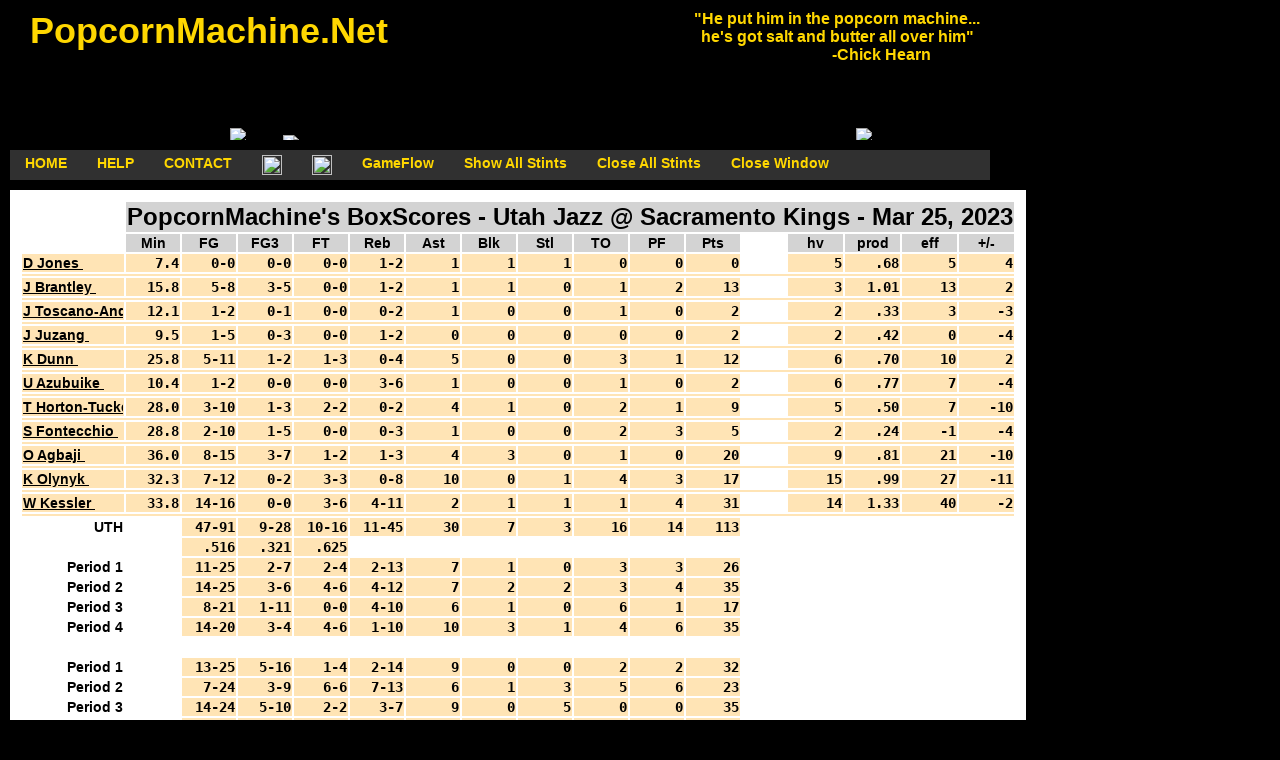

--- FILE ---
content_type: text/html; charset="utf-8"
request_url: https://popcornmachine.net/bs?date=20230325&game=UTHSAC
body_size: 5376
content:
<html>
<head>
<meta http-equiv="Content-Type" content="text/html; charset=iso-8859-1">
<meta name="Description" content="GameFlows or graphical boxscores of NBA games">
<meta name="KeyWords" content="PopcornMachine, Popcorn Machine, Popcorn, GameFlows, game flows, Los Angeles Lakers, Lakers, NBA, National Basketball Associaton, pro basketball, stats, basketball, boxscore, +/-, plus/minus, graphical boxscore">
<title>PopcornMachine's BoxScores</title>
<link rel="shortcut icon" href="/favicon.ico" type="image/x-icon" />
<link rel="stylesheet" href="/GameFlowsC3.css" />
<link rel="alternate" type="application/rss+xml" title="PopcornMachine.net RSS Feed" href="http://popcornmachine.net/rss.xml" />

<script language="JavaScript" type="text/javascript">
<!--

function closeSub()
{
	var x = document.getElementsByTagName('table');
	for (var i=0;i<x.length;i++)
	{
		if (x[i].className == 'subtable')
			x[i].style.display = 'none';
	}
}

function openSub()
{
	var x = document.getElementsByTagName('table');
	for (var i=0;i<x.length;i++)
	{
		if (x[i].className == 'subtable')
			x[i].style.display = 'block';
	}
}

function toggleSub(elemid)
{
	if (elemid) {
		var x = document.getElementById(elemid);
		if (x.style.display == 'block')
			x.style.display = 'none';
		else if (x.style.display == 'none')
			x.style.display = 'block';
		else x.style.display = 'block';
	}
}

//-->
</script>
</head>

<body>
<div class=headerBox style="width:980" ID="box">
<div class=headertext>&nbsp;&nbsp;PopcornMachine.Net </div>
<div class=headermsg>"He put him in the popcorn machine...<br>
he's got salt and butter all over him"<br>
&nbsp;&nbsp;&nbsp;&nbsp;&nbsp;&nbsp;&nbsp;&nbsp;&nbsp;&nbsp;&nbsp;&nbsp;&nbsp;&nbsp;&nbsp;&nbsp;&nbsp;&nbsp;&nbsp;&nbsp;&nbsp;&nbsp;-Chick Hearn<br></div>

<script language="JavaScript1.2">

  var no = 15;
  var pHeightAdj = -0.0235;

  var xp, yp;    // coordinate and position variables
  var i, doc_width = 1000, doc_height = 600;
  
  var ns4up = (document.layers) ? 1 : 0;  // browser sniffer
  var ie4up = (document.all) ? 1 : 0;
  var ns6up = (document.getElementById&&!document.all) ? 1 : 0;
  var browser=navigator.appName;
  if (browser=="Microsoft Internet Explorer") {ie4up = 1}

  doc_width = document.getElementsByTagName("div")["box"].offsetWidth;
//  doc_height = document.getElementsByTagName("div")["box"].offsetHeight;
  doc_height = 405;

  xp = new Array();
  xVal = new Array();
  xDirection = new Array();
  yStart = new Array();
  yp = new Array();
  
  for (i = 0; i < no; ++ i) {  
    xp[i] = Math.random()*(0.9*doc_width);  // set position variables
    xVal[i] = Math.round(pHeightAdj * doc_height);
    if (Math.random() < 0.5) {
      xDirection[i] = -1;
    }
    else {
      xDirection[i] = 1;
    } 
    yStart[i] = (0.5*doc_height) + Math.round(Math.random()*(doc_height/4));
    yp[i] = yStart[i] + (xVal[i]*xVal[i]);
    if (ns4up) {		      // set layers
      if (i == 0) {
	document.write("<layer name=\"dot"+ i +"\" left=\"15\" top=\"15\" visibility=\"show\"><a href=\"http://PopcornMachine.net/\"><img src=\"/images/pop40.gif\" border=\"0\"></a></layer>");
      } else {
	document.write("<layer name=\"dot"+ i +"\" left=\"15\" top=\"15\" visibility=\"show\"><img src=\"/images/pop40.gif\" border=\"0\"></layer>");
      }
    } else if (ie4up||ns6up) {
      if (i == 0) {
	document.write("<div id=\"dot"+ i +"\" style=\"POSITION: absolute; Z-INDEX: "+ i +"; VISIBILITY: visible; TOP: 15px; LEFT: 15px;\"><a href=\"http://PopcornMachine.net/\"><img src=\"/images/pop40.gif\" border=\"0\"></a></div>");
      } else {
	document.write("<div id=\"dot"+ i +"\" style=\"POSITION: absolute; Z-INDEX: "+ i +"; VISIBILITY: visible; TOP: 15px; LEFT: 15px;\"><img src=\"/images/pop40.gif\" border=\"0\"></div>");
      }
    }
  }
  
  function makePopcorn() {  // IE main animation function
    for (i = 0; i < no; ++ i) {  // iterate for every dot
      xp[i] += xDirection[i]*10;
      xVal[i] += 1;
      yp[i] = yStart[i] + (xVal[i]*xVal[i]);
      if (yp[i] > (1.1*doc_height)) {
	xp[i] = Math.random()*(0.9*doc_width);  // set position variables
	xVal[i] = Math.round(pHeightAdj * doc_height);
	if (Math.random() < 0.5) {
	  xDirection[i] = -1;
	}
	else {
	  xDirection[i] = 1;
	} 
	yStart[i] = (0.5*doc_height) + Math.round(Math.random()*(doc_height/4));
	yp[i] = yStart[i] + (xVal[i]*xVal[i]);
      }

      if (ns6up) {
	document.getElementById("dot"+i).style.top=yp[i]-175;
	document.getElementById("dot"+i).style.left=xp[i];
      }
      else if (ns4up) {
	document.layers["dot"+i].top = yp[i]-175;
	document.layers["dot"+i].left = xp[i];
      } 
      else if (ie4up) {
	document.all["dot"+i].style.pixelTop = yp[i]-175;
	document.all["dot"+i].style.pixelLeft = xp[i];
      }
    }
    setTimeout("makePopcorn()", 125);
  }

  makePopcorn();
</script>
</div>

<div class=hbar1 style="width:980"></div>
<div class=buttonLine style="width:980">
        <div class=pbutton><a href="/">HOME</a></div>
        <div class=pbutton><a href="/help.html">HELP</a></div>
        <div class=pbutton><a href="mailto:me@PopcornMachine.net">CONTACT</a></div>
        <div class=pbutton><a href="/rss.xml"><image width=20 height=20 src="/images/Feed-icon.png" alt="Subscribe To PopcornMachine RSS Feed"></a></div>
        <div class=pbutton><a target="_blank" href="http://www.twitter.com/pmgameflows"><img width=20 height=20 src="/images/Twitter.png" alt="Follow pmgameflows On Twitter"/></a></div>
        <div class=pbutton><a href="/gf?date=20230325&game=UTHSAC">GameFlow</a></div>
	<div class=pbutton><a onclick='openSub();'>Show All Stints</a></div>
	<div class=pbutton><a onclick='closeSub();'>Close All Stints</a></div>
	<div class=pbutton><a onclick="window.close()" href="">Close Window</a></div>
</div>
<div class=hbar2 style="width:980"></div>
<div class=StatDiv>
<TABLE class='boxscore'>
	<tr><td class=blank></td><td colspan=16 class='headerline'>PopcornMachine's BoxScores - Utah Jazz @ Sacramento Kings - Mar 25, 2023</td></tr>
	<tr align=right>
		<td class=blank></td>
		<td class='header' onmouseover="this.T_WIDTH=125;return escape('Minutes Played');">Min</td>
		<td class='header' onmouseover="this.T_WIDTH=125;return escape('Shots Made<br>Shots Attempted');">FG</td>
		<td class='header' onmouseover="this.T_WIDTH=125;return escape('3-Point<br>Shots Made<br>Shots Attempted');">FG3</td>
		<td class='header' onmouseover="this.T_WIDTH=125;return escape('Free Throws Made<br>Free Throws Attempted');">FT</td>
		<td class='header' onmouseover="this.T_WIDTH=125;return escape('Offensive Rebounds<br>Total Rebounds');">Reb</td>
		<td class='header' onmouseover="this.T_WIDTH=125;return escape('Assists');">Ast</td>
		<td class='header' onmouseover="this.T_WIDTH=125;return escape('Blocks');">Blk</td>
		<td class='header' onmouseover="this.T_WIDTH=125;return escape('Steals');">Stl</td>
		<td class='header' onmouseover="this.T_WIDTH=125;return escape('Turnovers');">TO</td>
		<td class='header' onmouseover="this.T_WIDTH=125;return escape('Personal Fouls');">PF</td>
		<td class='header' onmouseover="this.T_WIDTH=125;return escape('Total Points');">Pts</td>
		<td class=blank></td>
		<td class='header' onmouseover="this.T_WIDTH=125;return escape('HelpValue or hv is Reb+Ast+Blk+Stl-TO');">hv</td>
		<td class='header' onmouseover="this.T_WIDTH=125;return escape('Productivity or prod is (points + hv) / Min');">prod</td>
		<td class='header' onmouseover="this.T_WIDTH=125;return escape('Efficiency or MVP rating or eff is (points + assists + rebounds + steals + blocks + field_goals + free_throws) - (turnovers + attempted_fieldgoals + attempted_freethrows)');">eff</td>
		<td class='header' onmouseover="this.T_WIDTH=125;return escape('Team point differential while player was in the game');">+/-</td>
	</tr>
		<tr><td><div class='playername'><a href="JavaScript://" onclick="toggleSub('DJones&nbsp;');">D Jones&nbsp;</a></td><td>7.4</td><td>0-0</td><td>0-0</td><td>0-0</td><td>1-2</td><td>1</td><td>1</td><td>1</td><td>0</td><td>0</td><td>0</td><td class=blank></td><td>5</td><td>&nbsp;.68</td><td>5</td><td>4</div></td></tr>
		<tr>
			<td colspan=17 style='{background-color:white}'>
				<table class='subtable' id='DJones&nbsp;'>
					<tr><td class=firstcolumn>2&nbsp;12:00</td><td>7.4</td><td>0-0</td><td>0-0</td><td>0-0</td><td>1-2</td><td>1</td><td>1</td><td>1</td><td>0</td><td>0</td><td>0</td><td class=blank><td>5</td><td>&nbsp;.68</td><td>5</td><td>4</td></tr>
				</table>
			</td>
		</tr>
		<tr><td><div class='playername'><a href="JavaScript://" onclick="toggleSub('JBrantley&nbsp;');">J Brantley&nbsp;</a></td><td>15.8</td><td>5-8</td><td>3-5</td><td>0-0</td><td>1-2</td><td>1</td><td>1</td><td>0</td><td>1</td><td>2</td><td>13</td><td class=blank></td><td>3</td><td>1.01</td><td>13</td><td>2</div></td></tr>
		<tr>
			<td colspan=17 style='{background-color:white}'>
				<table class='subtable' id='JBrantley&nbsp;'>
					<tr><td class=firstcolumn>1&nbsp;&nbsp;2:35</td><td>2.6</td><td>1-1</td><td>1-1</td><td>0-0</td><td>0-0</td><td>0</td><td>1</td><td>0</td><td>0</td><td>0</td><td>3</td><td class=blank><td>1</td><td>1.54</td><td>4</td><td>1</td></tr>
					<tr><td class=firstcolumn>2&nbsp;12:00</td><td>7.4</td><td>3-3</td><td>1-1</td><td>0-0</td><td>1-1</td><td>0</td><td>0</td><td>0</td><td>1</td><td>2</td><td>7</td><td class=blank><td>0</td><td>&nbsp;.95</td><td>7</td><td>4</td></tr>
					<tr><td class=firstcolumn>3&nbsp;&nbsp;5:49</td><td>5.8</td><td>1-4</td><td>1-3</td><td>0-0</td><td>0-1</td><td>1</td><td>0</td><td>0</td><td>0</td><td>0</td><td>3</td><td class=blank><td>2</td><td>&nbsp;.86</td><td>2</td><td>-3</td></tr>
				</table>
			</td>
		</tr>
		<tr><td><div class='playername'><a href="JavaScript://" onclick="toggleSub('JToscano-Anderson&nbsp;');">J Toscano-Anderson&nbsp;</a></td><td>12.1</td><td>1-2</td><td>0-1</td><td>0-0</td><td>0-2</td><td>1</td><td>0</td><td>0</td><td>1</td><td>0</td><td>2</td><td class=blank></td><td>2</td><td>&nbsp;.33</td><td>3</td><td>-3</div></td></tr>
		<tr>
			<td colspan=17 style='{background-color:white}'>
				<table class='subtable' id='JToscano-Anderson&nbsp;'>
					<tr><td class=firstcolumn>1&nbsp;&nbsp;6:19</td><td>6.3</td><td>1-1</td><td>0-0</td><td>0-0</td><td>0-2</td><td>1</td><td>0</td><td>0</td><td>0</td><td>0</td><td>2</td><td class=blank><td>3</td><td>&nbsp;.79</td><td>5</td><td>0</td></tr>
					<tr><td class=firstcolumn>3&nbsp;&nbsp;5:49</td><td>5.8</td><td>0-1</td><td>0-1</td><td>0-0</td><td>0-0</td><td>0</td><td>0</td><td>0</td><td>1</td><td>0</td><td>0</td><td class=blank><td>-1</td><td>&nbsp;-.17</td><td>-2</td><td>-3</td></tr>
				</table>
			</td>
		</tr>
		<tr><td><div class='playername'><a href="JavaScript://" onclick="toggleSub('JJuzang&nbsp;');">J Juzang&nbsp;</a></td><td>9.5</td><td>1-5</td><td>0-3</td><td>0-0</td><td>1-2</td><td>0</td><td>0</td><td>0</td><td>0</td><td>0</td><td>2</td><td class=blank></td><td>2</td><td>&nbsp;.42</td><td>0</td><td>-4</div></td></tr>
		<tr>
			<td colspan=17 style='{background-color:white}'>
				<table class='subtable' id='JJuzang&nbsp;'>
					<tr><td class=firstcolumn>1&nbsp;&nbsp;6:19</td><td>3.7</td><td>1-2</td><td>0-0</td><td>0-0</td><td>1-2</td><td>0</td><td>0</td><td>0</td><td>0</td><td>0</td><td>2</td><td class=blank><td>2</td><td>1.08</td><td>3</td><td>-1</td></tr>
					<tr><td class=firstcolumn>3&nbsp;&nbsp;5:49</td><td>5.8</td><td>0-3</td><td>0-3</td><td>0-0</td><td>0-0</td><td>0</td><td>0</td><td>0</td><td>0</td><td>0</td><td>0</td><td class=blank><td>0</td><td>&nbsp;.00</td><td>-3</td><td>-3</td></tr>
				</table>
			</td>
		</tr>
		<tr><td><div class='playername'><a href="JavaScript://" onclick="toggleSub('KDunn&nbsp;');">K Dunn&nbsp;</a></td><td>25.8</td><td>5-11</td><td>1-2</td><td>1-3</td><td>0-4</td><td>5</td><td>0</td><td>0</td><td>3</td><td>1</td><td>12</td><td class=blank></td><td>6</td><td>&nbsp;.70</td><td>10</td><td>2</div></td></tr>
		<tr>
			<td colspan=17 style='{background-color:white}'>
				<table class='subtable' id='KDunn&nbsp;'>
					<tr><td class=firstcolumn>1&nbsp;&nbsp;7:07</td><td>7.1</td><td>1-5</td><td>0-1</td><td>0-0</td><td>0-2</td><td>2</td><td>0</td><td>0</td><td>0</td><td>0</td><td>2</td><td class=blank><td>4</td><td>&nbsp;.84</td><td>2</td><td>0</td></tr>
					<tr><td class=firstcolumn>2&nbsp;&nbsp;5:51</td><td>5.9</td><td>1-1</td><td>0-0</td><td>0-0</td><td>0-0</td><td>2</td><td>0</td><td>0</td><td>2</td><td>1</td><td>2</td><td class=blank><td>0</td><td>&nbsp;.34</td><td>2</td><td>7</td></tr>
					<tr><td class=firstcolumn>3&nbsp;&nbsp;5:49</td><td>5.8</td><td>1-2</td><td>0-0</td><td>0-0</td><td>0-1</td><td>1</td><td>0</td><td>0</td><td>1</td><td>0</td><td>2</td><td class=blank><td>1</td><td>&nbsp;.51</td><td>2</td><td>-3</td></tr>
					<tr><td class=firstcolumn>4&nbsp;&nbsp;6:57</td><td>7.0</td><td>2-3</td><td>1-1</td><td>1-3</td><td>0-1</td><td>0</td><td>0</td><td>0</td><td>0</td><td>0</td><td>6</td><td class=blank><td>1</td><td>1.01</td><td>4</td><td>-2</td></tr>
				</table>
			</td>
		</tr>
		<tr><td><div class='playername'><a href="JavaScript://" onclick="toggleSub('UAzubuike&nbsp;');">U Azubuike&nbsp;</a></td><td>10.4</td><td>1-2</td><td>0-0</td><td>0-0</td><td>3-6</td><td>1</td><td>0</td><td>0</td><td>1</td><td>0</td><td>2</td><td class=blank></td><td>6</td><td>&nbsp;.77</td><td>7</td><td>-4</div></td></tr>
		<tr>
			<td colspan=17 style='{background-color:white}'>
				<table class='subtable' id='UAzubuike&nbsp;'>
					<tr><td class=firstcolumn>1&nbsp;&nbsp;7:07</td><td>4.5</td><td>0-1</td><td>0-0</td><td>0-0</td><td>1-3</td><td>1</td><td>0</td><td>0</td><td>1</td><td>0</td><td>0</td><td class=blank><td>3</td><td>&nbsp;.66</td><td>2</td><td>-1</td></tr>
					<tr><td class=firstcolumn>3&nbsp;&nbsp;5:49</td><td>5.8</td><td>1-1</td><td>0-0</td><td>0-0</td><td>2-3</td><td>0</td><td>0</td><td>0</td><td>0</td><td>0</td><td>2</td><td class=blank><td>3</td><td>&nbsp;.86</td><td>5</td><td>-3</td></tr>
				</table>
			</td>
		</tr>
		<tr><td><div class='playername'><a href="JavaScript://" onclick="toggleSub('THorton-Tucker&nbsp;');">T Horton-Tucker&nbsp;</a></td><td>28.0</td><td>3-10</td><td>1-3</td><td>2-2</td><td>0-2</td><td>4</td><td>1</td><td>0</td><td>2</td><td>1</td><td>9</td><td class=blank></td><td>5</td><td>&nbsp;.50</td><td>7</td><td>-10</div></td></tr>
		<tr>
			<td colspan=17 style='{background-color:white}'>
				<table class='subtable' id='THorton-Tucker&nbsp;'>
					<tr><td class=firstcolumn>1&nbsp;12:00</td><td>4.9</td><td>1-3</td><td>0-0</td><td>0-0</td><td>0-0</td><td>0</td><td>0</td><td>0</td><td>0</td><td>0</td><td>2</td><td class=blank><td>0</td><td>&nbsp;.41</td><td>0</td><td>-6</td></tr>
					<tr><td class=firstcolumn>2&nbsp;12:00</td><td>6.1</td><td>1-4</td><td>1-2</td><td>0-0</td><td>0-1</td><td>0</td><td>0</td><td>0</td><td>0</td><td>0</td><td>3</td><td class=blank><td>1</td><td>&nbsp;.65</td><td>1</td><td>5</td></tr>
					<tr><td class=firstcolumn>3&nbsp;12:00</td><td>6.2</td><td>0-1</td><td>0-1</td><td>0-0</td><td>0-0</td><td>1</td><td>0</td><td>0</td><td>1</td><td>1</td><td>0</td><td class=blank><td>0</td><td>&nbsp;.00</td><td>-1</td><td>-15</td></tr>
					<tr><td class=firstcolumn>4&nbsp;12:00</td><td>5.0</td><td>1-1</td><td>0-0</td><td>2-2</td><td>0-0</td><td>1</td><td>1</td><td>0</td><td>1</td><td>0</td><td>4</td><td class=blank><td>1</td><td>&nbsp;.99</td><td>5</td><td>6</td></tr>
					<tr><td class=firstcolumn>4&nbsp;&nbsp;6:16</td><td>5.8</td><td>0-1</td><td>0-0</td><td>0-0</td><td>0-1</td><td>2</td><td>0</td><td>0</td><td>0</td><td>0</td><td>0</td><td class=blank><td>3</td><td>&nbsp;.52</td><td>2</td><td>0</td></tr>
				</table>
			</td>
		</tr>
		<tr><td><div class='playername'><a href="JavaScript://" onclick="toggleSub('SFontecchio&nbsp;');">S Fontecchio&nbsp;</a></td><td>28.8</td><td>2-10</td><td>1-5</td><td>0-0</td><td>0-3</td><td>1</td><td>0</td><td>0</td><td>2</td><td>3</td><td>5</td><td class=blank></td><td>2</td><td>&nbsp;.24</td><td>-1</td><td>-4</div></td></tr>
		<tr>
			<td colspan=17 style='{background-color:white}'>
				<table class='subtable' id='SFontecchio&nbsp;'>
					<tr><td class=firstcolumn>1&nbsp;12:00</td><td>5.7</td><td>1-3</td><td>0-1</td><td>0-0</td><td>0-0</td><td>0</td><td>0</td><td>0</td><td>1</td><td>1</td><td>2</td><td class=blank><td>-1</td><td>&nbsp;.18</td><td>-1</td><td>-6</td></tr>
					<tr><td class=firstcolumn>2&nbsp;12:00</td><td>6.1</td><td>1-3</td><td>1-2</td><td>0-0</td><td>0-1</td><td>1</td><td>0</td><td>0</td><td>0</td><td>0</td><td>3</td><td class=blank><td>2</td><td>&nbsp;.81</td><td>3</td><td>5</td></tr>
					<tr><td class=firstcolumn>2&nbsp;&nbsp;4:37</td><td>4.6</td><td>0-0</td><td>0-0</td><td>0-0</td><td>0-1</td><td>0</td><td>0</td><td>0</td><td>0</td><td>0</td><td>0</td><td class=blank><td>1</td><td>&nbsp;.22</td><td>1</td><td>8</td></tr>
					<tr><td class=firstcolumn>3&nbsp;12:00</td><td>6.2</td><td>0-2</td><td>0-1</td><td>0-0</td><td>0-1</td><td>0</td><td>0</td><td>0</td><td>0</td><td>0</td><td>0</td><td class=blank><td>1</td><td>&nbsp;.16</td><td>-1</td><td>-15</td></tr>
					<tr><td class=firstcolumn>4&nbsp;12:00</td><td>5.7</td><td>0-2</td><td>0-1</td><td>0-0</td><td>0-0</td><td>0</td><td>0</td><td>0</td><td>1</td><td>1</td><td>0</td><td class=blank><td>-1</td><td>&nbsp;-.17</td><td>-3</td><td>6</td></tr>
					<tr><td class=firstcolumn>4&nbsp;&nbsp;0:28</td><td>0.5</td><td>0-0</td><td>0-0</td><td>0-0</td><td>0-0</td><td>0</td><td>0</td><td>0</td><td>0</td><td>1</td><td>0</td><td class=blank><td>0</td><td>&nbsp;.00</td><td>0</td><td>-2</td></tr>
				</table>
			</td>
		</tr>
		<tr><td><div class='playername'><a href="JavaScript://" onclick="toggleSub('OAgbaji&nbsp;');">O Agbaji&nbsp;</a></td><td>36.0</td><td>8-15</td><td>3-7</td><td>1-2</td><td>1-3</td><td>4</td><td>3</td><td>0</td><td>1</td><td>0</td><td>20</td><td class=blank></td><td>9</td><td>&nbsp;.81</td><td>21</td><td>-10</div></td></tr>
		<tr>
			<td colspan=17 style='{background-color:white}'>
				<table class='subtable' id='OAgbaji&nbsp;'>
					<tr><td class=firstcolumn>1&nbsp;12:00</td><td>12.0</td><td>1-4</td><td>1-4</td><td>1-2</td><td>0-0</td><td>1</td><td>0</td><td>0</td><td>0</td><td>0</td><td>4</td><td class=blank><td>1</td><td>&nbsp;.42</td><td>1</td><td>-6</td></tr>
					<tr><td class=firstcolumn>2&nbsp;&nbsp;5:51</td><td>5.9</td><td>1-3</td><td>0-1</td><td>0-0</td><td>0-0</td><td>0</td><td>0</td><td>0</td><td>0</td><td>0</td><td>2</td><td class=blank><td>0</td><td>&nbsp;.34</td><td>0</td><td>7</td></tr>
					<tr><td class=firstcolumn>3&nbsp;12:00</td><td>6.2</td><td>2-2</td><td>0-0</td><td>0-0</td><td>1-1</td><td>0</td><td>1</td><td>0</td><td>1</td><td>0</td><td>4</td><td class=blank><td>1</td><td>&nbsp;.81</td><td>5</td><td>-15</td></tr>
					<tr><td class=firstcolumn>4&nbsp;12:00</td><td>12.0</td><td>4-6</td><td>2-2</td><td>0-0</td><td>0-2</td><td>3</td><td>2</td><td>0</td><td>0</td><td>0</td><td>10</td><td class=blank><td>7</td><td>1.42</td><td>15</td><td>4</td></tr>
				</table>
			</td>
		</tr>
		<tr><td><div class='playername'><a href="JavaScript://" onclick="toggleSub('KOlynyk&nbsp;');">K Olynyk&nbsp;</a></td><td>32.3</td><td>7-12</td><td>0-2</td><td>3-3</td><td>0-8</td><td>10</td><td>0</td><td>1</td><td>4</td><td>3</td><td>17</td><td class=blank></td><td>15</td><td>&nbsp;.99</td><td>27</td><td>-11</div></td></tr>
		<tr>
			<td colspan=17 style='{background-color:white}'>
				<table class='subtable' id='KOlynyk&nbsp;'>
					<tr><td class=firstcolumn>1&nbsp;12:00</td><td>5.7</td><td>1-1</td><td>0-0</td><td>0-0</td><td>0-2</td><td>1</td><td>0</td><td>0</td><td>1</td><td>1</td><td>2</td><td class=blank><td>2</td><td>&nbsp;.70</td><td>4</td><td>-6</td></tr>
					<tr><td class=firstcolumn>2&nbsp;&nbsp;8:26</td><td>8.4</td><td>2-5</td><td>0-0</td><td>2-2</td><td>0-2</td><td>3</td><td>0</td><td>1</td><td>0</td><td>0</td><td>6</td><td class=blank><td>6</td><td>1.42</td><td>9</td><td>6</td></tr>
					<tr><td class=firstcolumn>3&nbsp;12:00</td><td>6.2</td><td>0-2</td><td>0-2</td><td>0-0</td><td>0-1</td><td>3</td><td>0</td><td>0</td><td>1</td><td>0</td><td>0</td><td class=blank><td>3</td><td>&nbsp;.49</td><td>1</td><td>-15</td></tr>
					<tr><td class=firstcolumn>4&nbsp;12:00</td><td>12.0</td><td>4-4</td><td>0-0</td><td>1-1</td><td>0-3</td><td>3</td><td>0</td><td>0</td><td>2</td><td>2</td><td>9</td><td class=blank><td>4</td><td>1.08</td><td>13</td><td>4</td></tr>
				</table>
			</td>
		</tr>
		<tr><td><div class='playername'><a href="JavaScript://" onclick="toggleSub('WKessler&nbsp;');">W Kessler&nbsp;</a></td><td>33.8</td><td>14-16</td><td>0-0</td><td>3-6</td><td>4-11</td><td>2</td><td>1</td><td>1</td><td>1</td><td>4</td><td>31</td><td class=blank></td><td>14</td><td>1.33</td><td>40</td><td>-2</div></td></tr>
		<tr>
			<td colspan=17 style='{background-color:white}'>
				<table class='subtable' id='WKessler&nbsp;'>
					<tr><td class=firstcolumn>1&nbsp;12:00</td><td>4.9</td><td>2-2</td><td>0-0</td><td>0-0</td><td>0-1</td><td>0</td><td>0</td><td>0</td><td>0</td><td>1</td><td>4</td><td class=blank><td>1</td><td>1.03</td><td>5</td><td>-6</td></tr>
					<tr><td class=firstcolumn>1&nbsp;&nbsp;2:35</td><td>2.6</td><td>1-2</td><td>0-0</td><td>1-2</td><td>0-1</td><td>1</td><td>0</td><td>0</td><td>0</td><td>0</td><td>3</td><td class=blank><td>2</td><td>1.92</td><td>3</td><td>1</td></tr>
					<tr><td class=firstcolumn>2&nbsp;12:00</td><td>3.6</td><td>1-2</td><td>0-0</td><td>1-1</td><td>1-3</td><td>0</td><td>1</td><td>0</td><td>0</td><td>1</td><td>3</td><td class=blank><td>4</td><td>1.97</td><td>6</td><td>6</td></tr>
					<tr><td class=firstcolumn>2&nbsp;&nbsp;4:37</td><td>4.6</td><td>4-4</td><td>0-0</td><td>1-3</td><td>1-1</td><td>0</td><td>0</td><td>0</td><td>0</td><td>0</td><td>9</td><td class=blank><td>1</td><td>2.16</td><td>8</td><td>8</td></tr>
					<tr><td class=firstcolumn>3&nbsp;12:00</td><td>6.2</td><td>3-3</td><td>0-0</td><td>0-0</td><td>1-2</td><td>0</td><td>0</td><td>0</td><td>1</td><td>0</td><td>6</td><td class=blank><td>1</td><td>1.13</td><td>7</td><td>-15</td></tr>
					<tr><td class=firstcolumn>4&nbsp;12:00</td><td>12.0</td><td>3-3</td><td>0-0</td><td>0-0</td><td>1-3</td><td>1</td><td>0</td><td>1</td><td>0</td><td>2</td><td>6</td><td class=blank><td>5</td><td>&nbsp;.92</td><td>11</td><td>4</td></tr>
				</table>
			</td>
		</tr>
<tr><td class=statictext>UTH</td><td class=blank></td><td>47-91</td><td>9-28</td><td>10-16</td><td>11-45</td><td>30</td><td>7</td><td>3</td><td>16</td><td>14</td><td>113</td></tr>
<tr><td class=blank></td><td class=blank></td><td>.516</td><td>.321</td><td>.625</td></tr>
<tr><td class ='statictext'>Period 1</td><td class=blank></td><td>11-25</td><td>2-7</td><td>2-4</td><td>2-13</td><td>7</td><td>1</td><td>0</td><td>3</td><td>3</td><td>26</td></tr>
<tr><td class ='statictext'>Period 2</td><td class=blank></td><td>14-25</td><td>3-6</td><td>4-6</td><td>4-12</td><td>7</td><td>2</td><td>2</td><td>3</td><td>4</td><td>35</td></tr>
<tr><td class ='statictext'>Period 3</td><td class=blank></td><td>8-21</td><td>1-11</td><td>0-0</td><td>4-10</td><td>6</td><td>1</td><td>0</td><td>6</td><td>1</td><td>17</td></tr>
<tr><td class ='statictext'>Period 4</td><td class=blank></td><td>14-20</td><td>3-4</td><td>4-6</td><td>1-10</td><td>10</td><td>3</td><td>1</td><td>4</td><td>6</td><td>35</td></tr>
<tr><td class=blank>&nbsp;</td></tr>
<tr><td class ='statictext'>Period 1</td><td class=blank></td><td>13-25</td><td>5-16</td><td>1-4</td><td>2-14</td><td>9</td><td>0</td><td>0</td><td>2</td><td>2</td><td>32</td></tr>
<tr><td class ='statictext'>Period 2</td><td class=blank></td><td>7-24</td><td>3-9</td><td>6-6</td><td>7-13</td><td>6</td><td>1</td><td>3</td><td>5</td><td>6</td><td>23</td></tr>
<tr><td class ='statictext'>Period 3</td><td class=blank></td><td>14-24</td><td>5-10</td><td>2-2</td><td>3-7</td><td>9</td><td>0</td><td>5</td><td>0</td><td>0</td><td>35</td></tr>
<tr><td class ='statictext'>Period 4</td><td class=blank></td><td>10-22</td><td>3-7</td><td>8-9</td><td>2-8</td><td>6</td><td>0</td><td>3</td><td>1</td><td>5</td><td>31</td></tr>
<tr><td class=blank></td><td class=blank></td><td>.463</td><td>.381</td><td>.810</td></tr>
<tr><td class=statictext>SAC</td><td class=blank></td><td>44-95</td><td>16-42</td><td>17-21</td><td>14-42</td><td>30</td><td>1</td><td>11</td><td>8</td><td>13</td><td>121</td></tr>
		<tr><td><div class='playername'><a href="JavaScript://" onclick="toggleSub('DSabonis&nbsp;');">D Sabonis&nbsp;</a></td><td>38.1</td><td>7-14</td><td>1-1</td><td>1-2</td><td>6-15</td><td>7</td><td>0</td><td>0</td><td>2</td><td>1</td><td>16</td><td class=blank></td><td>20</td><td>&nbsp;.94</td><td>28</td><td>13</div></td></tr>
		<tr>
			<td colspan=17 style='{background-color:white}'>
				<table class='subtable' id='DSabonis&nbsp;'>
					<tr><td class=firstcolumn>1&nbsp;12:00</td><td>9.4</td><td>3-3</td><td>0-0</td><td>1-2</td><td>1-5</td><td>2</td><td>0</td><td>0</td><td>1</td><td>0</td><td>7</td><td class=blank><td>6</td><td>1.38</td><td>12</td><td>7</td></tr>
					<tr><td class=firstcolumn>2&nbsp;&nbsp;8:26</td><td>8.4</td><td>2-6</td><td>0-0</td><td>0-0</td><td>3-5</td><td>3</td><td>0</td><td>0</td><td>1</td><td>1</td><td>4</td><td class=blank><td>7</td><td>1.30</td><td>7</td><td>-6</td></tr>
					<tr><td class=firstcolumn>3&nbsp;12:00</td><td>10.6</td><td>1-3</td><td>0-0</td><td>0-0</td><td>2-2</td><td>0</td><td>0</td><td>0</td><td>0</td><td>0</td><td>2</td><td class=blank><td>2</td><td>&nbsp;.38</td><td>2</td><td>13</td></tr>
					<tr><td class=firstcolumn>4&nbsp;&nbsp;9:37</td><td>9.6</td><td>1-2</td><td>1-1</td><td>0-0</td><td>0-3</td><td>2</td><td>0</td><td>0</td><td>0</td><td>0</td><td>3</td><td class=blank><td>5</td><td>&nbsp;.83</td><td>7</td><td>-1</td></tr>
				</table>
			</td>
		</tr>
		<tr><td><div class='playername'><a href="JavaScript://" onclick="toggleSub('DMitchell&nbsp;');">D Mitchell&nbsp;</a></td><td>29.3</td><td>5-11</td><td>0-6</td><td>1-1</td><td>0-0</td><td>6</td><td>0</td><td>4</td><td>0</td><td>3</td><td>11</td><td class=blank></td><td>10</td><td>&nbsp;.72</td><td>15</td><td>7</div></td></tr>
		<tr>
			<td colspan=17 style='{background-color:white}'>
				<table class='subtable' id='DMitchell&nbsp;'>
					<tr><td class=firstcolumn>1&nbsp;12:00</td><td>5.7</td><td>1-2</td><td>0-1</td><td>0-0</td><td>0-0</td><td>0</td><td>0</td><td>0</td><td>0</td><td>0</td><td>2</td><td class=blank><td>0</td><td>&nbsp;.35</td><td>1</td><td>6</td></tr>
					<tr><td class=firstcolumn>1&nbsp;&nbsp;2:35</td><td>2.6</td><td>1-3</td><td>0-2</td><td>0-0</td><td>0-0</td><td>1</td><td>0</td><td>0</td><td>0</td><td>0</td><td>2</td><td class=blank><td>1</td><td>1.15</td><td>1</td><td>-1</td></tr>
					<tr><td class=firstcolumn>2&nbsp;12:00</td><td>3.6</td><td>0-0</td><td>0-0</td><td>0-0</td><td>0-0</td><td>1</td><td>0</td><td>0</td><td>0</td><td>0</td><td>0</td><td class=blank><td>1</td><td>&nbsp;.28</td><td>1</td><td>-6</td></tr>
					<tr><td class=firstcolumn>2&nbsp;&nbsp;2:43</td><td>2.7</td><td>0-0</td><td>0-0</td><td>0-0</td><td>0-0</td><td>0</td><td>0</td><td>0</td><td>0</td><td>1</td><td>0</td><td class=blank><td>0</td><td>&nbsp;.00</td><td>0</td><td>-7</td></tr>
					<tr><td class=firstcolumn>3&nbsp;12:00</td><td>6.2</td><td>1-2</td><td>0-1</td><td>0-0</td><td>0-0</td><td>3</td><td>0</td><td>2</td><td>0</td><td>0</td><td>2</td><td class=blank><td>5</td><td>1.13</td><td>6</td><td>15</td></tr>
					<tr><td class=firstcolumn>4&nbsp;&nbsp;8:34</td><td>8.6</td><td>2-4</td><td>0-2</td><td>1-1</td><td>0-0</td><td>1</td><td>0</td><td>2</td><td>0</td><td>2</td><td>5</td><td class=blank><td>3</td><td>&nbsp;.93</td><td>6</td><td>0</td></tr>
				</table>
			</td>
		</tr>
		<tr><td><div class='playername'><a href="JavaScript://" onclick="toggleSub('KHuerter&nbsp;');">K Huerter&nbsp;</a></td><td>37.8</td><td>10-21</td><td>2-9</td><td>5-6</td><td>2-7</td><td>4</td><td>0</td><td>3</td><td>1</td><td>1</td><td>27</td><td class=blank></td><td>13</td><td>1.06</td><td>28</td><td>9</div></td></tr>
		<tr>
			<td colspan=17 style='{background-color:white}'>
				<table class='subtable' id='KHuerter&nbsp;'>
					<tr><td class=firstcolumn>1&nbsp;12:00</td><td>9.4</td><td>1-5</td><td>0-4</td><td>0-0</td><td>0-3</td><td>2</td><td>0</td><td>0</td><td>0</td><td>0</td><td>2</td><td class=blank><td>5</td><td>&nbsp;.74</td><td>3</td><td>7</td></tr>
					<tr><td class=firstcolumn>2&nbsp;&nbsp;8:26</td><td>8.4</td><td>2-4</td><td>1-2</td><td>2-2</td><td>0-2</td><td>0</td><td>0</td><td>1</td><td>1</td><td>1</td><td>7</td><td class=blank><td>2</td><td>1.07</td><td>7</td><td>-6</td></tr>
					<tr><td class=firstcolumn>3&nbsp;12:00</td><td>9.2</td><td>4-6</td><td>1-3</td><td>0-0</td><td>1-1</td><td>1</td><td>0</td><td>2</td><td>0</td><td>0</td><td>9</td><td class=blank><td>4</td><td>1.41</td><td>11</td><td>10</td></tr>
					<tr><td class=firstcolumn>4&nbsp;11:10</td><td>10.7</td><td>3-6</td><td>0-0</td><td>3-4</td><td>1-1</td><td>1</td><td>0</td><td>0</td><td>0</td><td>0</td><td>9</td><td class=blank><td>2</td><td>1.03</td><td>7</td><td>-2</td></tr>
				</table>
			</td>
		</tr>
		<tr><td><div class='playername'><a href="JavaScript://" onclick="toggleSub('HBarnes&nbsp;');">H Barnes&nbsp;</a></td><td>34.6</td><td>6-12</td><td>2-3</td><td>4-4</td><td>3-5</td><td>4</td><td>0</td><td>0</td><td>2</td><td>0</td><td>18</td><td class=blank></td><td>7</td><td>&nbsp;.72</td><td>19</td><td>13</div></td></tr>
		<tr>
			<td colspan=17 style='{background-color:white}'>
				<table class='subtable' id='HBarnes&nbsp;'>
					<tr><td class=firstcolumn>1&nbsp;12:00</td><td>5.7</td><td>0-1</td><td>0-1</td><td>0-0</td><td>0-1</td><td>1</td><td>0</td><td>0</td><td>0</td><td>0</td><td>0</td><td class=blank><td>2</td><td>&nbsp;.35</td><td>1</td><td>6</td></tr>
					<tr><td class=firstcolumn>2&nbsp;12:00</td><td>12.0</td><td>0-2</td><td>0-0</td><td>2-2</td><td>3-3</td><td>2</td><td>0</td><td>0</td><td>2</td><td>0</td><td>2</td><td class=blank><td>3</td><td>&nbsp;.42</td><td>3</td><td>-12</td></tr>
					<tr><td class=firstcolumn>3&nbsp;12:00</td><td>6.2</td><td>3-4</td><td>1-1</td><td>2-2</td><td>0-1</td><td>1</td><td>0</td><td>0</td><td>0</td><td>0</td><td>9</td><td class=blank><td>2</td><td>1.78</td><td>10</td><td>15</td></tr>
					<tr><td class=firstcolumn>3&nbsp;&nbsp;1:21</td><td>1.4</td><td>0-0</td><td>0-0</td><td>0-0</td><td>0-0</td><td>0</td><td>0</td><td>0</td><td>0</td><td>0</td><td>0</td><td class=blank><td>0</td><td>&nbsp;.00</td><td>0</td><td>5</td></tr>
					<tr><td class=firstcolumn>4&nbsp;12:00</td><td>2.4</td><td>0-0</td><td>0-0</td><td>0-0</td><td>0-0</td><td>0</td><td>0</td><td>0</td><td>0</td><td>0</td><td>0</td><td class=blank><td>0</td><td>&nbsp;.00</td><td>0</td><td>-3</td></tr>
					<tr><td class=firstcolumn>4&nbsp;&nbsp;7:01</td><td>7.0</td><td>3-5</td><td>1-1</td><td>0-0</td><td>0-0</td><td>0</td><td>0</td><td>0</td><td>0</td><td>0</td><td>7</td><td class=blank><td>0</td><td>1.00</td><td>5</td><td>2</td></tr>
				</table>
			</td>
		</tr>
		<tr><td><div class='playername'><a href="JavaScript://" onclick="toggleSub('KMurray&nbsp;');">K Murray&nbsp;</a></td><td>37.1</td><td>8-15</td><td>6-11</td><td>0-2</td><td>0-2</td><td>2</td><td>0</td><td>1</td><td>0</td><td>2</td><td>22</td><td class=blank></td><td>5</td><td>&nbsp;.73</td><td>18</td><td>13</div></td></tr>
		<tr>
			<td colspan=17 style='{background-color:white}'>
				<table class='subtable' id='KMurray&nbsp;'>
					<tr><td class=firstcolumn>1&nbsp;12:00</td><td>12.0</td><td>5-6</td><td>4-5</td><td>0-2</td><td>0-1</td><td>1</td><td>0</td><td>0</td><td>0</td><td>0</td><td>14</td><td class=blank><td>2</td><td>1.33</td><td>13</td><td>6</td></tr>
					<tr><td class=firstcolumn>2&nbsp;&nbsp;7:46</td><td>7.8</td><td>0-2</td><td>0-2</td><td>0-0</td><td>0-0</td><td>0</td><td>0</td><td>1</td><td>0</td><td>0</td><td>0</td><td class=blank><td>1</td><td>&nbsp;.13</td><td>-1</td><td>-1</td></tr>
					<tr><td class=firstcolumn>3&nbsp;12:00</td><td>9.2</td><td>2-5</td><td>1-2</td><td>0-0</td><td>0-0</td><td>1</td><td>0</td><td>0</td><td>0</td><td>0</td><td>5</td><td class=blank><td>1</td><td>&nbsp;.65</td><td>3</td><td>10</td></tr>
					<tr><td class=firstcolumn>4&nbsp;&nbsp;8:34</td><td>8.1</td><td>1-2</td><td>1-2</td><td>0-0</td><td>0-1</td><td>0</td><td>0</td><td>0</td><td>0</td><td>2</td><td>3</td><td class=blank><td>1</td><td>&nbsp;.49</td><td>3</td><td>-2</td></tr>
				</table>
			</td>
		</tr>
		<tr><td><div class='playername'><a href="JavaScript://" onclick="toggleSub('MDellavedova&nbsp;');">M Dellavedova&nbsp;</a></td><td>19.2</td><td>2-5</td><td>1-3</td><td>0-0</td><td>0-2</td><td>2</td><td>0</td><td>1</td><td>0</td><td>3</td><td>5</td><td class=blank></td><td>5</td><td>&nbsp;.52</td><td>7</td><td>3</div></td></tr>
		<tr>
			<td colspan=17 style='{background-color:white}'>
				<table class='subtable' id='MDellavedova&nbsp;'>
					<tr><td class=firstcolumn>1&nbsp;&nbsp;6:19</td><td>3.7</td><td>0-0</td><td>0-0</td><td>0-0</td><td>0-0</td><td>0</td><td>0</td><td>0</td><td>0</td><td>0</td><td>0</td><td class=blank><td>0</td><td>&nbsp;.00</td><td>0</td><td>1</td></tr>
					<tr><td class=firstcolumn>2&nbsp;&nbsp;8:26</td><td>5.7</td><td>2-4</td><td>1-2</td><td>0-0</td><td>0-0</td><td>0</td><td>0</td><td>1</td><td>0</td><td>2</td><td>5</td><td class=blank><td>1</td><td>1.05</td><td>4</td><td>1</td></tr>
					<tr><td class=firstcolumn>3&nbsp;&nbsp;5:49</td><td>5.8</td><td>0-0</td><td>0-0</td><td>0-0</td><td>0-1</td><td>1</td><td>0</td><td>0</td><td>0</td><td>0</td><td>0</td><td class=blank><td>2</td><td>&nbsp;.34</td><td>2</td><td>3</td></tr>
					<tr><td class=firstcolumn>4&nbsp;12:00</td><td>3.4</td><td>0-1</td><td>0-1</td><td>0-0</td><td>0-1</td><td>1</td><td>0</td><td>0</td><td>0</td><td>1</td><td>0</td><td class=blank><td>2</td><td>&nbsp;.58</td><td>1</td><td>-4</td></tr>
					<tr><td class=firstcolumn>4&nbsp;&nbsp;0:28</td><td>0.5</td><td>0-0</td><td>0-0</td><td>0-0</td><td>0-0</td><td>0</td><td>0</td><td>0</td><td>0</td><td>0</td><td>0</td><td class=blank><td>0</td><td>&nbsp;.00</td><td>0</td><td>2</td></tr>
				</table>
			</td>
		</tr>
		<tr><td><div class='playername'><a href="JavaScript://" onclick="toggleSub('KEdwards&nbsp;');">K Edwards&nbsp;</a></td><td>13.4</td><td>1-2</td><td>0-0</td><td>2-2</td><td>0-3</td><td>3</td><td>0</td><td>1</td><td>1</td><td>1</td><td>4</td><td class=blank></td><td>6</td><td>&nbsp;.74</td><td>9</td><td>2</div></td></tr>
		<tr>
			<td colspan=17 style='{background-color:white}'>
				<table class='subtable' id='KEdwards&nbsp;'>
					<tr><td class=firstcolumn>1&nbsp;&nbsp;6:19</td><td>3.7</td><td>0-0</td><td>0-0</td><td>0-0</td><td>0-0</td><td>2</td><td>0</td><td>0</td><td>1</td><td>1</td><td>0</td><td class=blank><td>1</td><td>&nbsp;.27</td><td>1</td><td>1</td></tr>
					<tr><td class=firstcolumn>3&nbsp;&nbsp;5:49</td><td>5.8</td><td>1-1</td><td>0-0</td><td>0-0</td><td>0-2</td><td>0</td><td>0</td><td>0</td><td>0</td><td>0</td><td>2</td><td class=blank><td>2</td><td>&nbsp;.69</td><td>4</td><td>3</td></tr>
					<tr><td class=firstcolumn>4&nbsp;12:00</td><td>3.4</td><td>0-1</td><td>0-0</td><td>0-0</td><td>0-0</td><td>1</td><td>0</td><td>1</td><td>0</td><td>0</td><td>0</td><td class=blank><td>2</td><td>&nbsp;.58</td><td>1</td><td>-4</td></tr>
					<tr><td class=firstcolumn>4&nbsp;&nbsp;0:28</td><td>0.5</td><td>0-0</td><td>0-0</td><td>2-2</td><td>0-1</td><td>0</td><td>0</td><td>0</td><td>0</td><td>0</td><td>2</td><td class=blank><td>1</td><td>6.38</td><td>3</td><td>2</td></tr>
				</table>
			</td>
		</tr>
		<tr><td><div class='playername'><a href="JavaScript://" onclick="toggleSub('MMonk&nbsp;');">M Monk&nbsp;</a></td><td>9.8</td><td>3-5</td><td>2-3</td><td>0-0</td><td>0-1</td><td>1</td><td>1</td><td>1</td><td>2</td><td>0</td><td>8</td><td class=blank></td><td>2</td><td>1.02</td><td>8</td><td>-3</div></td></tr>
		<tr>
			<td colspan=17 style='{background-color:white}'>
				<table class='subtable' id='MMonk&nbsp;'>
					<tr><td class=firstcolumn>1&nbsp;&nbsp;2:35</td><td>2.6</td><td>1-2</td><td>0-1</td><td>0-0</td><td>0-0</td><td>0</td><td>0</td><td>0</td><td>0</td><td>0</td><td>2</td><td class=blank><td>0</td><td>&nbsp;.77</td><td>1</td><td>-1</td></tr>
					<tr><td class=firstcolumn>2&nbsp;12:00</td><td>3.6</td><td>1-1</td><td>1-1</td><td>0-0</td><td>0-1</td><td>0</td><td>1</td><td>0</td><td>1</td><td>0</td><td>3</td><td class=blank><td>1</td><td>1.13</td><td>4</td><td>-6</td></tr>
					<tr><td class=firstcolumn>3&nbsp;&nbsp;2:46</td><td>2.8</td><td>1-1</td><td>1-1</td><td>0-0</td><td>0-0</td><td>1</td><td>0</td><td>1</td><td>0</td><td>0</td><td>3</td><td class=blank><td>2</td><td>1.80</td><td>5</td><td>8</td></tr>
					<tr><td class=firstcolumn>4&nbsp;12:00</td><td>0.8</td><td>0-1</td><td>0-0</td><td>0-0</td><td>0-0</td><td>0</td><td>0</td><td>0</td><td>1</td><td>0</td><td>0</td><td class=blank><td>-1</td><td>-1.20</td><td>-2</td><td>-4</td></tr>
				</table>
			</td>
		</tr>
		<tr><td><div class='playername'><a href="JavaScript://" onclick="toggleSub('TLyles&nbsp;');">T Lyles&nbsp;</a></td><td>14.6</td><td>2-5</td><td>2-5</td><td>4-4</td><td>1-2</td><td>1</td><td>0</td><td>0</td><td>0</td><td>1</td><td>10</td><td class=blank></td><td>3</td><td>&nbsp;.89</td><td>10</td><td>-10</div></td></tr>
		<tr>
			<td colspan=17 style='{background-color:white}'>
				<table class='subtable' id='TLyles&nbsp;'>
					<tr><td class=firstcolumn>1&nbsp;&nbsp;2:35</td><td>2.6</td><td>1-1</td><td>1-1</td><td>0-0</td><td>0-0</td><td>0</td><td>0</td><td>0</td><td>0</td><td>1</td><td>3</td><td class=blank><td>0</td><td>1.15</td><td>3</td><td>-1</td></tr>
					<tr><td class=firstcolumn>2&nbsp;12:00</td><td>4.2</td><td>0-2</td><td>0-2</td><td>2-2</td><td>0-1</td><td>0</td><td>0</td><td>0</td><td>0</td><td>0</td><td>2</td><td class=blank><td>1</td><td>&nbsp;.71</td><td>1</td><td>-11</td></tr>
					<tr><td class=firstcolumn>3&nbsp;&nbsp;2:46</td><td>2.8</td><td>1-2</td><td>1-2</td><td>0-0</td><td>0-0</td><td>1</td><td>0</td><td>0</td><td>0</td><td>0</td><td>3</td><td class=blank><td>1</td><td>1.44</td><td>3</td><td>8</td></tr>
					<tr><td class=firstcolumn>4&nbsp;12:00</td><td>5.0</td><td>0-0</td><td>0-0</td><td>2-2</td><td>1-1</td><td>0</td><td>0</td><td>0</td><td>0</td><td>0</td><td>2</td><td class=blank><td>1</td><td>&nbsp;.60</td><td>3</td><td>-6</td></tr>
				</table>
			</td>
		</tr>
		<tr><td><div class='playername'><a href="JavaScript://" onclick="toggleSub('CMetu&nbsp;');">C Metu&nbsp;</a></td><td>2.6</td><td>0-2</td><td>0-1</td><td>0-0</td><td>1-4</td><td>0</td><td>0</td><td>0</td><td>0</td><td>0</td><td>0</td><td class=blank></td><td>4</td><td>1.54</td><td>2</td><td>-1</div></td></tr>
		<tr>
			<td colspan=17 style='{background-color:white}'>
				<table class='subtable' id='CMetu&nbsp;'>
					<tr><td class=firstcolumn>1&nbsp;&nbsp;2:35</td><td>2.6</td><td>0-2</td><td>0-1</td><td>0-0</td><td>1-4</td><td>0</td><td>0</td><td>0</td><td>0</td><td>0</td><td>0</td><td class=blank><td>4</td><td>1.54</td><td>2</td><td>-1</td></tr>
				</table>
			</td>
		</tr>
		<tr><td><div class='playername'><a href="JavaScript://" onclick="toggleSub('RHolmes&nbsp;');">R Holmes&nbsp;</a></td><td>3.6</td><td>0-3</td><td>0-0</td><td>0-0</td><td>1-1</td><td>0</td><td>0</td><td>0</td><td>0</td><td>1</td><td>0</td><td class=blank></td><td>1</td><td>&nbsp;.28</td><td>-2</td><td>-6</div></td></tr>
		<tr>
			<td colspan=17 style='{background-color:white}'>
				<table class='subtable' id='RHolmes&nbsp;'>
					<tr><td class=firstcolumn>2&nbsp;12:00</td><td>3.6</td><td>0-3</td><td>0-0</td><td>0-0</td><td>1-1</td><td>0</td><td>0</td><td>0</td><td>0</td><td>1</td><td>0</td><td class=blank><td>1</td><td>&nbsp;.28</td><td>-2</td><td>-6</td></tr>
				</table>
			</td>
		</tr>
	<tr align=right>
		<td class=blank></td>
		<td class='header' onmouseover="this.T_WIDTH=125;return escape('Minutes Played');">Min</td>
		<td class='header' onmouseover="this.T_WIDTH=125;return escape('Shots Made<br>Shots Attempted');">FG</td>
		<td class='header' onmouseover="this.T_WIDTH=125;return escape('3-Point<br>Shots Made<br>Shots Attempted');">FG3</td>
		<td class='header' onmouseover="this.T_WIDTH=125;return escape('Free Throws Made<br>Free Throws Attempted');">FT</td>
		<td class='header' onmouseover="this.T_WIDTH=125;return escape('Offensive Rebounds<br>Total Rebounds');">Reb</td>
		<td class='header' onmouseover="this.T_WIDTH=125;return escape('Assists');">Ast</td>
		<td class='header' onmouseover="this.T_WIDTH=125;return escape('Blocks');">Blk</td>
		<td class='header' onmouseover="this.T_WIDTH=125;return escape('Steals');">Stl</td>
		<td class='header' onmouseover="this.T_WIDTH=125;return escape('Turnovers');">TO</td>
		<td class='header' onmouseover="this.T_WIDTH=125;return escape('Personal Fouls');">PF</td>
		<td class='header' onmouseover="this.T_WIDTH=125;return escape('Total Points');">Pts</td>
		<td class=blank></td>
		<td class='header' onmouseover="this.T_WIDTH=125;return escape('HelpValue or hv is Reb+Ast+Blk+Stl-TO');">hv</td>
		<td class='header' onmouseover="this.T_WIDTH=125;return escape('Productivity or prod is (points + hv) / Min');">prod</td>
		<td class='header' onmouseover="this.T_WIDTH=125;return escape('Efficiency or MVP rating or eff is (points + assists + rebounds + steals + blocks + field_goals + free_throws) - (turnovers + attempted_fieldgoals + attempted_freethrows)');">eff</td>
		<td class='header' onmouseover="this.T_WIDTH=125;return escape('Team point differential while player was in the game');">+/-</td>
	</tr><tr></tr>
<tr><td class=blank></td><td colspan=11 class='header'>&copy; 2003-2026 <a target=_top href="http://PopcornMachine.net">PopcornMachine.net</a>.  All Rights Reserved.</td></tr>
</table>
</div>
</body>
</html>
<script language="JavaScript" type="text/javascript" src="/wz_tooltip.js"></script>
</body>
</html>